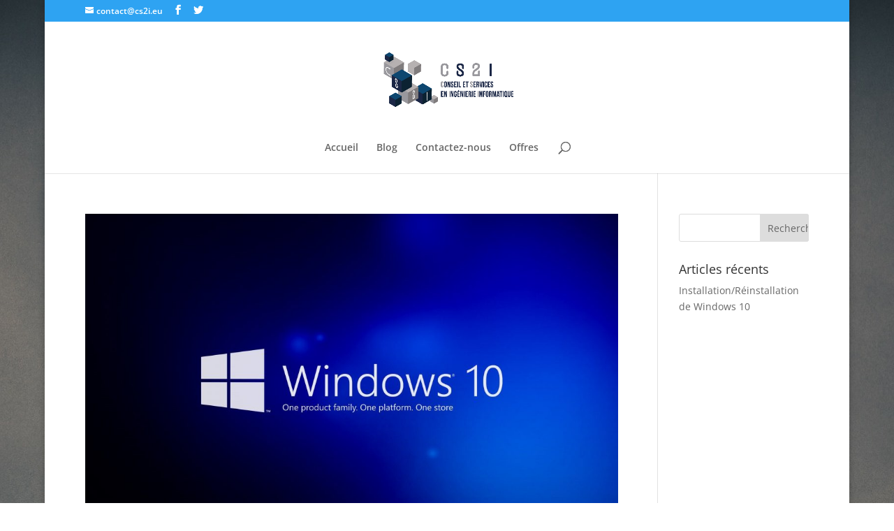

--- FILE ---
content_type: text/plain
request_url: https://www.google-analytics.com/j/collect?v=1&_v=j102&a=1963869232&t=pageview&_s=1&dl=https%3A%2F%2Fwww.cs2i.eu%2Fcategory%2Fwindows&ul=en-us%40posix&dt=Windows%20%7C%20Conseil%20et%20Services%20en%20Ing%C3%A9nierie%20Informatique%20CS2I&sr=1280x720&vp=1280x720&_u=IEBAAEABAAAAACAAI~&jid=221397297&gjid=851163797&cid=100418333.1768812854&tid=UA-132237812-1&_gid=1750590023.1768812854&_r=1&_slc=1&z=849749770
body_size: -449
content:
2,cG-P79SCS9PWB